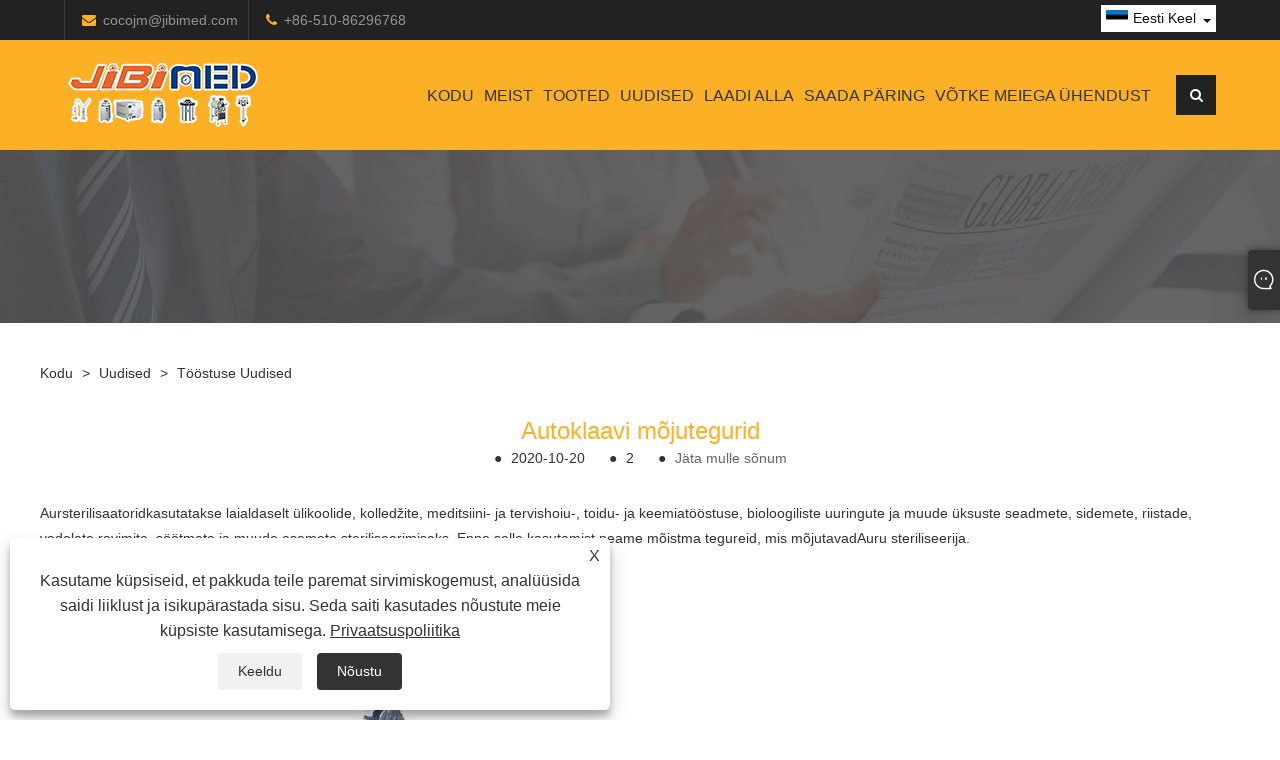

--- FILE ---
content_type: text/html; charset=utf-8
request_url: https://et.isterilization.com/news-show-307254.html
body_size: 9872
content:

<!DOCTYPE html>
<html lang="et">
    <head>
        
<title>autoklaav - Uudised - Jiangyin Jibimed Medical Instrument Co., Ltd.</title>
<meta name="keywords" content="autoklaav" />
<meta name="description" content="Autoklaave kasutatakse laialdaselt ülikoolide, kolledžite, meditsiini- ja tervishoiu-, toidu- ja keemiatööstuse, bioloogiliste uuringute ja muude üksuste seadmete, sidemete, riistade, vedelate ravimite, söötmete ja muude esemete steriliseerimiseks. Enne selle kasutamist peame mõistma autoklaavi mõjutavaid tegureid." />
<link rel="shortcut icon" href="/upload/451/20200813091326377971.ico" type="image/x-icon" />
<meta name="google-site-verification" content="7FBKtjLrsvi1_lc9z6NDSotdAiqYYeymJKUS1GGuNnw" />
<!-- Global site tag (gtag.js) - Google Analytics -->
<script async src="https://www.googletagmanager.com/gtag/js?id=UA-175981329-1"></script>
<script>
  window.dataLayer = window.dataLayer || [];
  function gtag(){dataLayer.push(arguments);}
  gtag('js', new Date());

  gtag('config', 'UA-175981329-1');
</script>

<link rel="dns-prefetch" href="https://style.trade-cloud.com.cn" />
<link rel="dns-prefetch" href="https://i.trade-cloud.com.cn" />
        <meta name="robots" content="index,follow">
        <meta name="distribution" content="Global" />
        <meta name="googlebot" content="all" />
        <meta property="og:type" content="news" />
        <meta property="og:url" content="https://et.isterilization.com/news-show-307254.html" />
        <meta property="og:title" content="autoklaav - Uudised - Jiangyin Jibimed Medical Instrument Co., Ltd." />
        <meta property="og:description" content="Autoklaave kasutatakse laialdaselt ülikoolide, kolledžite, meditsiini- ja tervishoiu-, toidu- ja keemiatööstuse, bioloogiliste uuringute ja muude üksuste seadmete, sidemete, riistade, vedelate ravimite, söötmete ja muude esemete steriliseerimiseks. Enne selle kasutamist peame mõistma autoklaavi mõjutavaid tegureid." />
        <meta property="og:site_name" content="https://et.isterilization.com" />
        <script type="application/ld+json">[
  {
    "@context": "https://schema.org/",
    "@type": "BreadcrumbList",
    "ItemListElement": [
      {
        "@type": "ListItem",
        "Name": "Kodu",
        "Position": 1,
        "Item": "https://et.isterilization.com/"
      },
      {
        "@type": "ListItem",
        "Name": "Uudised",
        "Position": 2,
        "Item": "https://et.isterilization.com/news.html"
      },
      {
        "@type": "ListItem",
        "Name": "Tööstuse uudised",
        "Position": 3,
        "Item": "https://et.isterilization.com/news-28151.html"
      },
      {
        "@type": "ListItem",
        "Name": "Autoklaavi mõjutegurid",
        "Position": 4,
        "Item": "https://et.isterilization.com/news-show-307254.html"
      }
    ]
  },
  {
    "@context": "http://schema.org",
    "@type": "NewsArticle",
    "MainEntityOfPage": {
      "@type": "WebPage",
      "@id": "https://et.isterilization.com/news-show-307254.html"
    },
    "Headline": "autoklaav - Uudised - Jiangyin Jibimed Medical Instrument Co., Ltd.",
    "Image": {
      "@type": "ImageObject",
      "Url": "https://et.isterilization.com/upload/451/20201020141149833719.jpg"
    },
    "DatePublished": "2020-10-20T14:11:49.0000000Z",
    "Author": {
      "@type": "Organization",
      "Name": "Jiangyin Jibimed Medical Instrument Co., Ltd.",
      "Url": "https://et.isterilization.com/",
      "Logo": null
    },
    "Publisher": {
      "@type": "Organization",
      "Name": "Jiangyin Jibimed Medical Instrument Co., Ltd.",
      "Url": null,
      "Logo": {
        "@type": "ImageObject",
        "Url": "https://et.isterilization.com/upload/451/20200903100503102980.png"
      }
    },
    "Description": "Autoklaave kasutatakse laialdaselt ülikoolide, kolledžite, meditsiini- ja tervishoiu-, toidu- ja keemiatööstuse, bioloogiliste uuringute ja muude üksuste seadmete, sidemete, riistade, vedelate ravimite, söötmete ja muude esemete steriliseerimiseks. Enne selle kasutamist peame mõistma autoklaavi mõjutavaid tegureid."
  }
]</script>
        <link rel="alternate" hreflang="en"  href="https://www.isterilization.com/news-show-292953.html"/>
<link rel="alternate" hreflang="x-default"  href="https://www.isterilization.com/news-show-292953.html"/>
<link rel="alternate" hreflang="es"  href="https://es.isterilization.com/news-show-305631.html"/>
<link rel="alternate" hreflang="pt"  href="https://pt.isterilization.com/news-show-305703.html"/>
<link rel="alternate" hreflang="ru"  href="https://ru.isterilization.com/news-show-305728.html"/>
<link rel="alternate" hreflang="fr"  href="https://fr.isterilization.com/news-show-305825.html"/>
<link rel="alternate" hreflang="ja"  href="https://ja.isterilization.com/news-show-305850.html"/>
<link rel="alternate" hreflang="de"  href="https://de.isterilization.com/news-show-305875.html"/>
<link rel="alternate" hreflang="vi"  href="https://vi.isterilization.com/news-show-305900.html"/>
<link rel="alternate" hreflang="it"  href="https://it.isterilization.com/news-show-305925.html"/>
<link rel="alternate" hreflang="nl"  href="https://nl.isterilization.com/news-show-305950.html"/>
<link rel="alternate" hreflang="th"  href="https://th.isterilization.com/news-show-305975.html"/>
<link rel="alternate" hreflang="pl"  href="https://pl.isterilization.com/news-show-306000.html"/>
<link rel="alternate" hreflang="ko"  href="https://ko.isterilization.com/news-show-306025.html"/>
<link rel="alternate" hreflang="sv"  href="https://sv.isterilization.com/news-show-306050.html"/>
<link rel="alternate" hreflang="hu"  href="https://hu.isterilization.com/news-show-306075.html"/>
<link rel="alternate" hreflang="ms"  href="https://ms.isterilization.com/news-show-306100.html"/>
<link rel="alternate" hreflang="bn"  href="https://bn.isterilization.com/news-show-306125.html"/>
<link rel="alternate" hreflang="da"  href="https://da.isterilization.com/news-show-306150.html"/>
<link rel="alternate" hreflang="fi"  href="https://fi.isterilization.com/news-show-306175.html"/>
<link rel="alternate" hreflang="hi"  href="https://hi.isterilization.com/news-show-306200.html"/>
<link rel="alternate" hreflang="tl"  href="https://tl.isterilization.com/news-show-306225.html"/>
<link rel="alternate" hreflang="tr"  href="https://tr.isterilization.com/news-show-306250.html"/>
<link rel="alternate" hreflang="ga"  href="https://ga.isterilization.com/news-show-306275.html"/>
<link rel="alternate" hreflang="ar"  href="https://ar.isterilization.com/news-show-306300.html"/>
<link rel="alternate" hreflang="id"  href="https://id.isterilization.com/news-show-306325.html"/>
<link rel="alternate" hreflang="no"  href="https://no.isterilization.com/news-show-306350.html"/>
<link rel="alternate" hreflang="ur"  href="https://ur.isterilization.com/news-show-306449.html"/>
<link rel="alternate" hreflang="cs"  href="https://cs.isterilization.com/news-show-306483.html"/>
<link rel="alternate" hreflang="el"  href="https://el.isterilization.com/news-show-306512.html"/>
<link rel="alternate" hreflang="uk"  href="https://uk.isterilization.com/news-show-306540.html"/>
<link rel="alternate" hreflang="jv"  href="https://jw.isterilization.com/news-show-306569.html"/>
<link rel="alternate" hreflang="fa"  href="https://fa.isterilization.com/news-show-306600.html"/>
<link rel="alternate" hreflang="ta"  href="https://ta.isterilization.com/news-show-306699.html"/>
<link rel="alternate" hreflang="te"  href="https://te.isterilization.com/news-show-306726.html"/>
<link rel="alternate" hreflang="ne"  href="https://ne.isterilization.com/news-show-306752.html"/>
<link rel="alternate" hreflang="my"  href="https://my.isterilization.com/news-show-306778.html"/>
<link rel="alternate" hreflang="bg"  href="https://bg.isterilization.com/news-show-306804.html"/>
<link rel="alternate" hreflang="lo"  href="https://lo.isterilization.com/news-show-306902.html"/>
<link rel="alternate" hreflang="la"  href="https://la.isterilization.com/news-show-306928.html"/>
<link rel="alternate" hreflang="kk"  href="https://kk.isterilization.com/news-show-306954.html"/>
<link rel="alternate" hreflang="eu"  href="https://eu.isterilization.com/news-show-306980.html"/>
<link rel="alternate" hreflang="az"  href="https://az.isterilization.com/news-show-307078.html"/>
<link rel="alternate" hreflang="sk"  href="https://sk.isterilization.com/news-show-307104.html"/>
<link rel="alternate" hreflang="mk"  href="https://mk.isterilization.com/news-show-307130.html"/>
<link rel="alternate" hreflang="lt"  href="https://lt.isterilization.com/news-show-307228.html"/>
<link rel="alternate" hreflang="et"  href="https://et.isterilization.com/news-show-307254.html"/>
<link rel="alternate" hreflang="ro"  href="https://ro.isterilization.com/news-show-307281.html"/>
<link rel="alternate" hreflang="sl"  href="https://sl.isterilization.com/news-show-307453.html"/>
<link rel="alternate" hreflang="mr"  href="https://mr.isterilization.com/news-show-307482.html"/>
<link rel="alternate" hreflang="sr"  href="https://sr.isterilization.com/news-show-307585.html"/>

        
<meta http-equiv="X-UA-Compatible" content="IE=edge">
<meta http-equiv="Content-Type" content="text/html; charset=UTF-8" />
<meta name="viewport" content="width=device-width,initial-scale=1,minimum-scale=1,maximum-scale=1,user-scalable=no" />
<meta name="format-detection" content="telephone=no" />
<meta name="apple-mobile-web-app-capable" content="yes" />
<meta name="apple-mobile-web-app-status-bar-style" content="black" />
<link href="https://style.trade-cloud.com.cn/Template/103/css/swiper.min.css" rel="stylesheet" type="text/css">
<link href="https://style.trade-cloud.com.cn/Template/103/css/font-awesome.min.css" rel="stylesheet" type="text/css">
<link href="https://style.trade-cloud.com.cn/Template/103/css/animate.min.css" rel="stylesheet" type="text/css">
<link href="https://style.trade-cloud.com.cn/Template/103/css/style.css" rel="stylesheet" type="text/css">
<link href="https://style.trade-cloud.com.cn/Template/103/css/language.css" rel="stylesheet">
<script src="https://style.trade-cloud.com.cn/Template/103/js/jquery-2.1.4.min.js"></script>
<link href="https://style.trade-cloud.com.cn/NewCss/css/fonts/iconfont.css" rel="stylesheet" />
<link href="https://style.trade-cloud.com.cn/Template/103/css/im.css" rel="stylesheet" />
<link href="https://style.trade-cloud.com.cn/Template/103/css/mobile_contact.css" rel="stylesheet" />
        
        
<link rel="stylesheet" type="text/css" href="https://style.trade-cloud.com.cn/Template/103/css/product.css">
<link rel="stylesheet" type="text/css" href="https://style.trade-cloud.com.cn/Template/103/css/product_mobile.css">
<link href="https://style.trade-cloud.com.cn/NewCss/css/other.css?v=0.0.1" rel="stylesheet">

        <style type="text/css">
            .prev-next {
                margin-top: 30px;
            }

                .prev-next span,
                .prev-next a {
                    display: inline-block;
                    font-size: 14px;
                    line-height: 20px;
                    font-weight: 700;
                }
        </style>
    </head>
    <body>
        <div class="cont">
            
<header>
    <div class="top">
        <div class="container">
            <div class="link-way">
                <span class="envelope">
                    <i class="fa fa-envelope"></i><a href="/message.html" title="cocojm@jibimed.com" id="A_4">cocojm@jibimed.com</a>
                </span>
                <span class="phone">
                    <i class="fa fa-phone"></i> <a href="tel:+86-510-86296768" title="+86-510-86296768">+86-510-86296768</a>
                </span>
            </div>
            <div class="toptag"></div>
            <div class="language pc-language">
                <div class="language-info">
                    <div class="language-title">
                         <div class="language-flag"><a title="Eesti Keel" href="javascript:;"><b class="country-flag"><img src="/upload/et.gif" alt="Eesti Keel" title="Eesti Keel" ></b><span>Eesti Keel</span> </a></div>
                        <b class="language-ico"></b>
                    </div>
                    <div class="language-cont">
                        <ul>
                            <li class="language-flag"><a href="https://www.isterilization.com" title="English"><b class="country-flag"><img title="English" alt="English" src="/upload/en.gif"></b><span>English</span></a></li><li class="language-flag"><a href="//es.isterilization.com" title="Español"><b class="country-flag"><img title="Español" alt="Español" src="/upload/es.gif"></b><span>Español </span></a></li><li class="language-flag"><a href="//pt.isterilization.com" title="Português"><b class="country-flag"><img title="Português" alt="Português" src="/upload/pt.gif"></b><span>Português </span></a></li><li class="language-flag"><a href="//ru.isterilization.com" title="русский"><b class="country-flag"><img title="русский" alt="русский" src="/upload/ru.gif"></b><span>русский </span></a></li><li class="language-flag"><a href="//fr.isterilization.com" title="Français"><b class="country-flag"><img title="Français" alt="Français" src="/upload/fr.gif"></b><span>Français </span></a></li><li class="language-flag"><a href="//ja.isterilization.com" title="日本語"><b class="country-flag"><img title="日本語" alt="日本語" src="/upload/ja.gif"></b><span>日本語 </span></a></li><li class="language-flag"><a href="//de.isterilization.com" title="Deutsch"><b class="country-flag"><img title="Deutsch" alt="Deutsch" src="/upload/de.gif"></b><span>Deutsch </span></a></li><li class="language-flag"><a href="//vi.isterilization.com" title="tiếng Việt"><b class="country-flag"><img title="tiếng Việt" alt="tiếng Việt" src="/upload/vi.gif"></b><span>tiếng Việt </span></a></li><li class="language-flag"><a href="//it.isterilization.com" title="Italiano"><b class="country-flag"><img title="Italiano" alt="Italiano" src="/upload/it.gif"></b><span>Italiano </span></a></li><li class="language-flag"><a href="//nl.isterilization.com" title="Nederlands"><b class="country-flag"><img title="Nederlands" alt="Nederlands" src="/upload/nl.gif"></b><span>Nederlands </span></a></li><li class="language-flag"><a href="//th.isterilization.com" title="ภาษาไทย"><b class="country-flag"><img title="ภาษาไทย" alt="ภาษาไทย" src="/upload/th.gif"></b><span>ภาษาไทย </span></a></li><li class="language-flag"><a href="//pl.isterilization.com" title="Polski"><b class="country-flag"><img title="Polski" alt="Polski" src="/upload/pl.gif"></b><span>Polski </span></a></li><li class="language-flag"><a href="//ko.isterilization.com" title="한국어"><b class="country-flag"><img title="한국어" alt="한국어" src="/upload/ko.gif"></b><span>한국어 </span></a></li><li class="language-flag"><a href="//sv.isterilization.com" title="Svenska"><b class="country-flag"><img title="Svenska" alt="Svenska" src="/upload/sv.gif"></b><span>Svenska </span></a></li><li class="language-flag"><a href="//hu.isterilization.com" title="magyar"><b class="country-flag"><img title="magyar" alt="magyar" src="/upload/hu.gif"></b><span>magyar </span></a></li><li class="language-flag"><a href="//ms.isterilization.com" title="Malay"><b class="country-flag"><img title="Malay" alt="Malay" src="/upload/ms.gif"></b><span>Malay </span></a></li><li class="language-flag"><a href="//bn.isterilization.com" title="বাংলা ভাষার"><b class="country-flag"><img title="বাংলা ভাষার" alt="বাংলা ভাষার" src="/upload/bn.gif"></b><span>বাংলা ভাষার </span></a></li><li class="language-flag"><a href="//da.isterilization.com" title="Dansk"><b class="country-flag"><img title="Dansk" alt="Dansk" src="/upload/da.gif"></b><span>Dansk </span></a></li><li class="language-flag"><a href="//fi.isterilization.com" title="Suomi"><b class="country-flag"><img title="Suomi" alt="Suomi" src="/upload/fi.gif"></b><span>Suomi </span></a></li><li class="language-flag"><a href="//hi.isterilization.com" title="हिन्दी"><b class="country-flag"><img title="हिन्दी" alt="हिन्दी" src="/upload/hi.gif"></b><span>हिन्दी </span></a></li><li class="language-flag"><a href="//tl.isterilization.com" title="Pilipino"><b class="country-flag"><img title="Pilipino" alt="Pilipino" src="/upload/tl.gif"></b><span>Pilipino </span></a></li><li class="language-flag"><a href="//tr.isterilization.com" title="Türkçe"><b class="country-flag"><img title="Türkçe" alt="Türkçe" src="/upload/tr.gif"></b><span>Türkçe </span></a></li><li class="language-flag"><a href="//ga.isterilization.com" title="Gaeilge"><b class="country-flag"><img title="Gaeilge" alt="Gaeilge" src="/upload/ga.gif"></b><span>Gaeilge </span></a></li><li class="language-flag"><a href="//ar.isterilization.com" title="العربية"><b class="country-flag"><img title="العربية" alt="العربية" src="/upload/ar.gif"></b><span>العربية </span></a></li><li class="language-flag"><a href="//id.isterilization.com" title="Indonesia"><b class="country-flag"><img title="Indonesia" alt="Indonesia" src="/upload/id.gif"></b><span>Indonesia </span></a></li><li class="language-flag"><a href="//no.isterilization.com" title="Norsk‎"><b class="country-flag"><img title="Norsk‎" alt="Norsk‎" src="/upload/no.gif"></b><span>Norsk‎ </span></a></li><li class="language-flag"><a href="//ur.isterilization.com" title="تمل"><b class="country-flag"><img title="تمل" alt="تمل" src="/upload/urdu.gif"></b><span>تمل </span></a></li><li class="language-flag"><a href="//cs.isterilization.com" title="český"><b class="country-flag"><img title="český" alt="český" src="/upload/cs.gif"></b><span>český </span></a></li><li class="language-flag"><a href="//el.isterilization.com" title="ελληνικά"><b class="country-flag"><img title="ελληνικά" alt="ελληνικά" src="/upload/el.gif"></b><span>ελληνικά </span></a></li><li class="language-flag"><a href="//uk.isterilization.com" title="український"><b class="country-flag"><img title="український" alt="український" src="/upload/uk.gif"></b><span>український </span></a></li><li class="language-flag"><a href="//jw.isterilization.com" title="Javanese"><b class="country-flag"><img title="Javanese" alt="Javanese" src="/upload/javanese.gif"></b><span>Javanese </span></a></li><li class="language-flag"><a href="//fa.isterilization.com" title="فارسی"><b class="country-flag"><img title="فارسی" alt="فارسی" src="/upload/fa.gif"></b><span>فارسی </span></a></li><li class="language-flag"><a href="//ta.isterilization.com" title="தமிழ்"><b class="country-flag"><img title="தமிழ்" alt="தமிழ்" src="/upload/tamil.gif"></b><span>தமிழ் </span></a></li><li class="language-flag"><a href="//te.isterilization.com" title="తెలుగు"><b class="country-flag"><img title="తెలుగు" alt="తెలుగు" src="/upload/telugu.gif"></b><span>తెలుగు </span></a></li><li class="language-flag"><a href="//ne.isterilization.com" title="नेपाली"><b class="country-flag"><img title="नेपाली" alt="नेपाली" src="/upload/nepali.gif"></b><span>नेपाली </span></a></li><li class="language-flag"><a href="//my.isterilization.com" title="Burmese"><b class="country-flag"><img title="Burmese" alt="Burmese" src="/upload/my.gif"></b><span>Burmese </span></a></li><li class="language-flag"><a href="//bg.isterilization.com" title="български"><b class="country-flag"><img title="български" alt="български" src="/upload/bg.gif"></b><span>български </span></a></li><li class="language-flag"><a href="//lo.isterilization.com" title="ລາວ"><b class="country-flag"><img title="ລາວ" alt="ລາວ" src="/upload/lo.gif"></b><span>ລາວ </span></a></li><li class="language-flag"><a href="//la.isterilization.com" title="Latine"><b class="country-flag"><img title="Latine" alt="Latine" src="/upload/la.gif"></b><span>Latine </span></a></li><li class="language-flag"><a href="//kk.isterilization.com" title="Қазақша"><b class="country-flag"><img title="Қазақша" alt="Қазақша" src="/upload/kk.gif"></b><span>Қазақша </span></a></li><li class="language-flag"><a href="//eu.isterilization.com" title="Euskal"><b class="country-flag"><img title="Euskal" alt="Euskal" src="/upload/eu.gif"></b><span>Euskal </span></a></li><li class="language-flag"><a href="//az.isterilization.com" title="Azərbaycan"><b class="country-flag"><img title="Azərbaycan" alt="Azərbaycan" src="/upload/az.gif"></b><span>Azərbaycan </span></a></li><li class="language-flag"><a href="//sk.isterilization.com" title="Slovenský jazyk"><b class="country-flag"><img title="Slovenský jazyk" alt="Slovenský jazyk" src="/upload/sk.gif"></b><span>Slovenský jazyk </span></a></li><li class="language-flag"><a href="//mk.isterilization.com" title="Македонски"><b class="country-flag"><img title="Македонски" alt="Македонски" src="/upload/mk.gif"></b><span>Македонски </span></a></li><li class="language-flag"><a href="//lt.isterilization.com" title="Lietuvos"><b class="country-flag"><img title="Lietuvos" alt="Lietuvos" src="/upload/lt.gif"></b><span>Lietuvos </span></a></li><li class="language-flag"><a href="//et.isterilization.com" title="Eesti Keel"><b class="country-flag"><img title="Eesti Keel" alt="Eesti Keel" src="/upload/et.gif"></b><span>Eesti Keel </span></a></li><li class="language-flag"><a href="//ro.isterilization.com" title="Română"><b class="country-flag"><img title="Română" alt="Română" src="/upload/ro.gif"></b><span>Română </span></a></li><li class="language-flag"><a href="//sl.isterilization.com" title="Slovenski"><b class="country-flag"><img title="Slovenski" alt="Slovenski" src="/upload/sl.gif"></b><span>Slovenski </span></a></li><li class="language-flag"><a href="//mr.isterilization.com" title="मराठी"><b class="country-flag"><img title="मराठी" alt="मराठी" src="/upload/marathi.gif"></b><span>मराठी </span></a></li><li class="language-flag"><a href="//sr.isterilization.com" title="Srpski језик"><b class="country-flag"><img title="Srpski језик" alt="Srpski језик" src="/upload/sr.gif"></b><span>Srpski језик </span></a></li>
                        </ul>
                    </div>
                </div>
            </div>
            <div class="header-share">
                <ul>
                    
                </ul>
            </div>
        </div>
    </div>
    <div class="header-nav">
        <div class="header-nav-list">
            <div class="container">
                <a href="/" class="logo"><img src="/upload/451/20200903100503102980.png" alt="autoklaav - Uudised - Jiangyin Jibimed Medical Instrument Co., Ltd." title="autoklaav - Uudised - Jiangyin Jibimed Medical Instrument Co., Ltd."></a>
                <div class="nav">
                    <nav id="nav" class="nav_en site_383059">
                        <ul class="clearfix">
                            <li><a href="https://et.isterilization.com/" title="Kodu">Kodu</a></li><li onmouseover="displaySubMenu(this)" onmouseout="hideSubMenu(this)"><a href="https://et.isterilization.com/about.html" title="Meist">Meist</a><ul class="submenu"><li><a title="Ettevõtte profiil" href="https://et.isterilization.com/about.html">Ettevõtte profiil</a></li><li><a title="Töötuba" href="https://et.isterilization.com/about-123970.html">Töötuba</a></li><li><a title="Näitus" href="https://et.isterilization.com/about-123971.html">Näitus</a></li></ul></li><li onmouseover="displaySubMenu(this)" onmouseout="hideSubMenu(this)"><a href="https://et.isterilization.com/products.html" title="Tooted">Tooted</a><ul class="submenu"><li><a title="Auru sterilisaator" href="/steam-sterilizer">Auru sterilisaator</a><span></span><ul id="nav2"><li><a title="Pulsivaaksterilisaator WG" href="/Pulse-Vacuum-Sterilizer-WG">Pulsivaaksterilisaator WG</a></li><li><a title="Vertikaalse rõhuga auruterilisaator" href="/Vertical-Pressure-Steam-Sterilizer">Vertikaalse rõhuga auruterilisaator</a></li><li><a title="Kaasaskantav surveauru steriliseerija" href="/Portable-Pressure-Steam-Sterilizer">Kaasaskantav surveauru steriliseerija</a></li><li><a title="Lauaplaadi auruterilisaator" href="/Table-Top-Steam-Sterilizer">Lauaplaadi auruterilisaator</a></li><li><a title="Pulseeriv vaakumlaua auruterilisaator" href="/Pulsating-Vacuum-Desktop-Steam-Sterilizer">Pulseeriv vaakumlaua auruterilisaator</a></li><li><a title="Horisontaalne silindriline rõhu auruterilisaator" href="/Horizontal-Cylindrical-Pressure-Steam-Sterilizer">Horisontaalne silindriline rõhu auruterilisaator</a></li><li><a title="Kuivatusahi" href="/Drying-Oven">Kuivatusahi</a></li><li><a title="Ultraviolettlambi käru" href="/Ultraviolet-Lamp-Trolley">Ultraviolettlambi käru</a></li><li><a title="Destilleeritud vesi" href="/Distilled-Water">Destilleeritud vesi</a></li></ul></li><li><a title="Autoklaav auruga" href="/Steam-Autoclave">Autoklaav auruga</a><span></span><ul id="nav2"><li><a title="Pulsivaakum-autoklaav" href="/Pulse-Vacuum-Autoclave">Pulsivaakum-autoklaav</a></li><li><a title="Vertikaalse rõhuga auru autoklaav" href="/Vertical-Pressure-Steam-Autoclave">Vertikaalse rõhuga auru autoklaav</a></li><li><a title="Kaasaskantav surveauru autoklaav" href="/Portable-Pressure-Steam-Autoclave">Kaasaskantav surveauru autoklaav</a></li><li><a title="Lauaplaadi auru autoklaav" href="/Table-Top-Steam-Autoclave">Lauaplaadi auru autoklaav</a></li><li><a title="Pulseeriv vaakumlaua auru autoklaav" href="/Pulsating-Vacuum-Desktop-Steam-Autoclave">Pulseeriv vaakumlaua auru autoklaav</a></li><li><a title="Horisontaalne silindrilise rõhuga auruautoklaav" href="/Horizontal-Cylindrical-Pressure-Steam-Autoclave">Horisontaalne silindrilise rõhuga auruautoklaav</a></li></ul></li><li><a title="Õhu steriliseerija" href="/Air-Sterilizer">Õhu steriliseerija</a><span></span><ul id="nav2"><li><a title="UV-õhu steriliseerija" href="/UV-Air-Sterilizer">UV-õhu steriliseerija</a></li><li><a title="Dünaamiline UV-õhu steriliseerija" href="/Dynamic-UV-Air-Sterilizer">Dünaamiline UV-õhu steriliseerija</a></li></ul></li><li><a title="Meditsiiniseadmed" href="/Medical-Devices">Meditsiiniseadmed</a><span></span><ul id="nav2"><li><a title="Ühekordsed maskid" href="/Masks">Ühekordsed maskid</a></li><li><a title="Eralduskleit" href="/Isolation-Gown">Eralduskleit</a></li></ul></li><li><a title="Kosmossterilisaator" href="/Space-Sterilizer">Kosmossterilisaator</a></li><li><a title="Ultraviolett-desinfitseerimisauto" href="/Ultraviolet-Disinfection-Car">Ultraviolett-desinfitseerimisauto</a></li><li><a title="Steriliseeriv ultraviolettvalgusti" href="/Ultraviolet-Sterilizing-Lamp">Steriliseeriv ultraviolettvalgusti</a></li><li><a title="Surnukamber" href="/Mortuary">Surnukamber</a></li><li><a title="Epideemia ennetamise robot" href="/Epidemic-Prevention-Robot">Epideemia ennetamise robot</a></li><li><a title="UV-steriliseerija" href="/UV-Water-Sterilizer">UV-steriliseerija</a></li></ul></li><li onmouseover="displaySubMenu(this)" onmouseout="hideSubMenu(this)"><a href="https://et.isterilization.com/news.html" title="Uudised">Uudised</a><ul class="submenu"><li><a title="Ettevõtte uudised" href="/news-28150.html">Ettevõtte uudised</a></li><li><a title="Tööstuse uudised" href="/news-28151.html">Tööstuse uudised</a></li></ul></li><li><a href="https://et.isterilization.com/download.html" title="Laadi alla">Laadi alla</a></li><li><a href="https://et.isterilization.com/message.html" title="Saada päring">Saada päring</a></li><li><a href="https://et.isterilization.com/contact.html" title="Võtke meiega ühendust">Võtke meiega ühendust</a></li>
                        </ul>
                        <div class="search">
                            <div class="search-icon">
                                <i class="fa fa-search" aria-hidden="true"></i>
                            </div>
                        </div>
                    </nav>
                </div>
            </div>
        </div>
        <div class="search-from">
            <div class="searchOff"></div>
            <div class="form">
                <input type="text" class="searchtxt" name="txtSearch" id="txtSearch" placeholder="Otsing">
                <input type="button" name="button" class="searchbtn" value="Otsing" onclick="validate11()" id="btnSearch">
            </div>
            <script>
                function validate11() {
                    if ($("input#txtSearch").val() == "") {
                        alert("Palun sisestage oma teema");
                        $("input#txtSearch").focus();
                        return false;
                    }
                    window.location.href = "/products.html?Keywords=" + $("input#txtSearch").val();
                }
            </script>
        </div>
        <div class="nav-btn">
            <div class="nav-r-btn">
                <span></span>
                <span></span>
                <span></span>
            </div>
        </div>
    </div>
    <div class="mask"></div>
</header>

            <div class="banner page-banner" id="body">
                <div class="page-bannertxt">
                    
                </div>
                <a class="item"><img src="/upload/451/20200814131723277596.jpg" alt="Uudised" title="Uudised"></a>
            </div>
            <div class="block">
                <div class="layout">
                    <div class="position">
                        <a href="/">
                            Kodu</a>
                        <span>></span>
                        <a href="/news.html">
                            Uudised</a>
                        <span>></span>
                        <a href="/news-28151.html">Tööstuse uudised</a>
                    </div>
                    <div class="classes">
                        <h1>
                            Autoklaavi mõjutegurid</h1>
                        <div class="class-info">
                            <div class="date">
                                <span><i>● </i>
                                    2020-10-20
                                </span>
                                <span id="viewCount"><i>● </i>- </span>
                                <span><i>● </i><a href="#Leave">Jäta mulle sõnum </a></span>
                            </div>
                        </div>
                        <div class="class-name">
                        </div>
                        <div class="class-content">
                            <p class="MsoNormal">
	<a href="https://www.isterilization.com/Steam-Sterilizer" target="_blank">Aursterilisaatorid</a>kasutatakse laialdaselt ülikoolide, kolledžite, meditsiini- ja tervishoiu-, toidu- ja keemiatööstuse, bioloogiliste uuringute ja muude üksuste seadmete, sidemete, riistade, vedelate ravimite, söötmete ja muude esemete steriliseerimiseks. Enne selle kasutamist peame mõistma tegureid, mis mõjutavad<a href="https://www.isterilization.com/Steam-Sterilizer" target="_blank">Auru steriliseerija</a>.<o:p></o:p>
</p>
<p class="MsoNormal">
	<o:p>&nbsp;<img src="https://i.trade-cloud.com.cn/upload/451/image/20201020/20201020140924_7448.jpg" alt="Auru steriliseerija" /></o:p>
</p>
<p class="MsoNormal">(1) Vesi: liiga kõrge veetemperatuur võib põhjustada ettemääratud vaakumitaseme muutumist ja vee temperatuur peaks olema võimalikult madal. Steriliseerimispotis kasutatav vesi peaks vastama kasutatava vee kvaliteedile ja temperatuur ei tohiks ületada 15 ° C<span style="font-family:宋体;">°</span><span style="font-family:Arial;">C. Vee karedus on vahemikus 0,7</span><span style="font-family:宋体;">～</span><span style="font-family:Arial;">2,0mmoL / L. Kõvaduse väärtused</span><span style="font-family:宋体;"></span><span style="font-family:Arial;">väljaspool seda ulatust võib põhjustada selliseid probleeme nagu katlakivi ja korrosioon. Steriliseerimispotti kasutusea lühendamiseks tuleb kasutatav vesi filtreerida ja töödelda ning potikorpus hoida puhtana.</span><o:p></o:p>
</p>
<p class="MsoNormal">
	<o:p>&nbsp;</o:p>
</p>
<p class="MsoNormal">(2) auru kuivus. The<a href="https://www.isterilization.com/Steam-Sterilizer" target="_blank">Auru steriliseerija</a>peaks lineaarse suhte säilitamiseks kasutama küllastunud auru, mille kuivusaste on vähemalt 0,9, see tähendab, et auru niiskusesisaldus ei ületa 10% ja kuivusaste pole alla 0,95 temperatuuri ja rõhu vahel.<o:p></o:p>
</p>
<p class="MsoNormal">
	<o:p>&nbsp;</o:p>
</p>
<p class="MsoNormal">(3) Steriliseerimisaeg. Steriliseerimisaeg viitab ajale, mis on vajalik steriliseerimiseks pärast seda, kui steriliseerimiskamber saavutab steriliseerimisprotsessi käigus kindlaksmääratud temperatuuri. Töö ajal pöörake tähelepanu auru sisselaske kiirusele ja rõhule ning hoidke rõhku ja temperatuuri samaaegselt tõusmas.<o:p></o:p>
</p>
                        </div>
                        <div class="prev-next">
                            <div class="prev-news"><span>Eelmine:</span><a href="/news-show-307253.html" title="Enne siseruumides desinfitseerimiseks mõeldud UV-lambi ostmist peate kõigepealt nendest punktidest aru saama">Enne siseruumides desinfitseerimiseks mõeldud UV-lambi ostmist peate kõigepealt nendest punktidest aru saama</a></div>
                             <div class="next-news"><span>Edasi:</span><a href="/news-show-307255.html" title="Mida teate õhsterilisaatorite jaoks vajalike kohtade kohta">Mida teate õhsterilisaatorite jaoks vajalike kohtade kohta</a></div>
                        </div>
                    </div>
                    <div class="a2a_kit a2a_kit_size_32 a2a_default_style">
                        <a class="a2a_dd" href="https://www.addtoany.com/share"></a>
                        <a class="a2a_button_facebook"></a>
                        <a class="a2a_button_twitter"></a>
                        <a class="a2a_button_pinterest"></a>
                        <a class="a2a_button_linkedin"></a>
                    </div>
                    <script async src="https://static.addtoany.com/menu/page.js"></script>
                </div>
            </div>

            <div class="block news-inquiry" id="Leave">
                <div class="layout">

                    <div class="classes">


                        <div class="class-content">

                            <div class="inquiry">
                                <h3>Saada päring</h3>
                                <form class="form" id="ContactForm" data-proid="0">
                                    <div class="form-item col-l-1">
                                        <input placeholder="Teema*" id="contact_subject" name="Subject" type="text" value="" required>
                                    </div>
                                    <div class="form-item col-r-1">
                                        <input placeholder="Ettevõte" id="contact_company" name="Company" type="text" value="">
                                    </div>
                                    <div class="form-item col-l-1">
                                        <input name="email" placeholder="Meil*" id="contact_email" type="email" value="" required>
                                    </div>
                                    <div class="form-item col-r-1">
                                        <input placeholder="Nimi*" id="contact_name" name="name" type="text" value="" required>
                                    </div>
                                    <div class="form-item col-l-1">
                                        <input placeholder="Tel / whatsapp" id="contact_tel" name="tel" type="text" value="">
                                    </div>
                                    <div class="form-item col-l-2">
                                        <textarea name="content" placeholder="Sisu*" id="contact_content" required></textarea>
                                    </div>
                                    <div class="form-item">
                                        <button id="submit" type="submit" style="line-height: 40px; border: 1px solid #eee; border-radius: 5px;">Esita</button>
                                    </div>
                                </form>
                            </div>
                        </div>
                    </div>
                </div>
            </div>
            <script type="text/javascript">
                ContactForm.addEventListener("submit", (e) => {
                    e.preventDefault();

                    const button = $("#submit");

                    button.attr("disabled", true);

                    var ProID, Subject, Company, Email, Name, Tel, Content;
                    ProID = $("#ContactForm").attr("data-proid").trim();
                    Subject = $("input#contact_subject").val().trim();
                    Company = $("input#contact_company").val().trim();
                    Name = $("input#contact_name").val().trim();
                    Email = $("input#contact_email").val().trim();
                    Tel = $("input#contact_tel").val().trim();
                    Content = $("#contact_content").val();

                    button.html("Please Wait...");

                    var url = window.location.pathname;
                    $.ajax({
                        type: "POST",
                        url: "/AjaxData.ashx",
                        data: "Action=AddBook&Type=NewBook&ProID=" + encodeURIComponent(ProID) + "&Title=" + encodeURIComponent(Subject) + "&Company=" + encodeURIComponent(Company) + "&Email=" + encodeURIComponent(Email)
                            + "&Name=" + encodeURIComponent(Name) + "&Url=" + encodeURIComponent(url) + "&Tel=" + encodeURIComponent(Tel) + "&Content=" + encodeURIComponent(Content),
                        success: function (ret) {
                            if (ret == "200") {
                                window.location.href = "/thank.html";
                            }
                            else {
                                alert(ret);
                                button.html("Esita");
                                button.attr("disabled", false);
                            }
                        },
                        error: function (XMLHttpRequest, textStatus, errorThrown) {
                            alert("Erro"); button.html("Esita"); button.attr("disabled", false);
                        }
                    });
                });
                $(function () {
                    var newsId = 307254;
                    if (!newsId) return;
                    $.ajax({
                        url: "/Handlers/GetView.ashx",
                        type: "GET",
                        data: { id: newsId, t: new Date().getTime() },
                        cache: false,
                        success: function (res) {
                            $("#viewCount").html('<i>● </i> ' + res);
                        },
                        error: function () {
                            $("#viewCount").html('<i>● </i> -');
                        }
                    });
                    $.ajax({
                        url: "/Handlers/AddView.ashx",
                        type: "POST",
                        data: { id: newsId },
                        cache: false
                    });
                });
            </script>




            





<link href="/OnlineService/11/css/im.css" rel="stylesheet" />
<div class="im">
    <style>
        img {
            border: none;
            max-width: 100%;
        }
    </style>
    <label class="im-l" for="select"><i class="iconfont icon-xiaoxi21"></i></label>
    <input type="checkbox" id="select">
    <div class="box">
        <ul> 
            <li><a class="ri_Email" href="/message.html" title="cocojm@jibimed.com" target="_blank"><img style="width:25px;" src="/OnlineService/11/images/e-mail.webp" alt="E-mail" /><span>JIBIMED</span></a></li>
            <li style="padding:5px"><img src="/upload/451/20200813091325655133.png" alt="QR" /></li>
        </ul>
    </div>
</div>





<script type="text/javascript">
    $(function () {
        $(".privacy-close").click(function () {
            $("#privacy-prompt").css("display", "none");
        });
    });
</script>
<div class="privacy-prompt" id="privacy-prompt">
    <div class="privacy-close">X</div>
    <div class="text">
        Kasutame küpsiseid, et pakkuda teile paremat sirvimiskogemust, analüüsida saidi liiklust ja isikupärastada sisu. Seda saiti kasutades nõustute meie küpsiste kasutamisega.
        <a href="/privacy-policy.html" rel='nofollow' target="_blank">Privaatsuspoliitika</a>
    </div>
    <div class="agree-btns">
        <a class="agree-btn" onclick="myFunction()" id="reject-btn" href="javascript:;">Keeldu
        </a>
        <a class="agree-btn" onclick="closeclick()" style="margin-left: 15px;" id="agree-btn" href="javascript:;">Nõustu
        </a>
    </div>
</div>
<link href="/css/privacy.css" rel="stylesheet" type="text/css" />
<script src="/js/privacy.js"></script>

<footer>
    <div class="foot-content">
        <div class="container">
            <div class="foot-contact ">
                <div class="foot-logo">
                    <img src="/upload/451/20200903100503102980.png" alt="Jiangyin Jibimed Medical Instrument Co., Ltd." />

                </div>
                <div class="foot-phone">
                    <i><img src="/Template/103/images/foot-phone.png" alt="+86-510-86296768"></i><div class="blingbling"></div><span> <a href="tel:+86-510-86296768">+86-510-86296768</a></span>
                </div>


            </div>
            <div class="company-contact">
                <div class="company-info">
                    <h4 class="foot-tit">Kiire navigeerimine</h4>
                    <ul>
                        <li><a href="https://et.isterilization.com/" title="Kodu">Kodu</a></li><li><a href="https://et.isterilization.com/about.html" title="Meist">Meist</a></li><li><a href="https://et.isterilization.com/products.html" title="Tooted">Tooted</a></li><li><a href="https://et.isterilization.com/news.html" title="Uudised">Uudised</a></li><li><a href="https://et.isterilization.com/download.html" title="Laadi alla">Laadi alla</a></li><li><a href="https://et.isterilization.com/message.html" title="Saada päring">Saada päring</a></li><li><a href="https://et.isterilization.com/contact.html" title="Võtke meiega ühendust">Võtke meiega ühendust</a></li>
                    </ul>
                </div>
            </div>
            <div class="company-contact">
                <div class="company-info">
                    <h4 class="foot-tit">Tooted</h4>
                    <ul>
                        <li><a href="https://et.isterilization.com/steam-sterilizer" title="Auru sterilisaator">Auru sterilisaator</a></li><li><a href="https://et.isterilization.com/Steam-Autoclave" title="Autoklaav auruga">Autoklaav auruga</a></li><li><a href="https://et.isterilization.com/Air-Sterilizer" title="Õhu steriliseerija">Õhu steriliseerija</a></li><li><a href="https://et.isterilization.com/Medical-Devices" title="Meditsiiniseadmed">Meditsiiniseadmed</a></li><li><a href="https://et.isterilization.com/Space-Sterilizer" title="Kosmossterilisaator">Kosmossterilisaator</a></li><li><a href="https://et.isterilization.com/Ultraviolet-Disinfection-Car" title="Ultraviolett-desinfitseerimisauto">Ultraviolett-desinfitseerimisauto</a></li>
                    </ul>
                </div>
            </div>
            <div class="inquiry">
                <h4 class="foot-tit">Võta meiega ühendust</h4>
                <ul>
                    <li><p>AADRESS: 6907, No.6, Xinyuan Road, Jiangyin City, Jiangsu provints, Hiina</p></li>
                     <li><p>MEIL: <a href="/message.html" title="cocojm@jibimed.com"> cocojm@jibimed.com</a></p></li>
                    
                    <li><p>TEL:<a href="tel:+86-510-86296768">+86-510-86296768</a></p></li>
                </ul>
            </div>
            <div class="foottag">
                
            </div>
        </div>
        <div class="copy ">
            <div class="container">
                Autoriõigus © 2020 Jiangyin Jibimed Medical Instrument Co., Ltd. – aurusterilisaator, õhusterilisaator, epideemia ennetamise robot – kõik õigused kaitstud<style>.opt table tr {border: 1px #000 solid;} .opt table tr td {padding:0 0 0 10px; border: 1px #000 solid;} . opt table { width:100%;}  .opt  p{ color:#000;}.recommended-products {     background: url(https://i.trade-cloud.com.cn/upload/451/image/20200821/20200821172810_2922.jpg); background-size: cover;     width: 100%;     padding-bottom: 60px;  } </style>
                <div class="top-btn"></div>
                <ul class="foot-nav">
                    <li><a href="/links.html">Links</a></li>
                    <li><a href="/sitemap.html">Sitemap</a></li>
                    <li><a href="/rss.xml">RSS</a></li>
                    <li><a href="/sitemap.xml">XML</a></li>
                    <li><a href="/privacy-policy.html" rel="nofollow" target="_blank">Privaatsuspoliitika</a></li>
                    
                </ul>
            </div>
        </div>
    </div>
</footer>

<div class="f-ke">
    <ul>
        <li class="f-ke_a"><a href="https://api.whatsapp.com/send?phone=&text=Hello" > whatsapp </a></li><li><a href ="/message.html" title="cocojm@jibimed.com">E-post</a></li>
    </ul>
</div>

<script>
    $('.pc-language').mouseover(function () {
        $(this).find(".language-cont").addClass('language-cont-hover');
    }).mouseout(function () {
        $(this).find(".language-cont").removeClass('language-cont-hover');
    });
</script>
<script src="https://style.trade-cloud.com.cn/Template/103/js/Site_Common.js"></script>
<script src="https://style.trade-cloud.com.cn/Template/103/js/m247/swiper.min.js" type="text/javascript"></script>
<script src="https://style.trade-cloud.com.cn/Template/103/js/m247/wow.min.js" type="text/javascript"></script>
<script src="https://style.trade-cloud.com.cn/Template/103/js/m247/index.js" type="text/javascript" id="js" page="home"></script>


<script>
    function butonclick() {
        if ($("input#AddEmail").val() == "") {
            alert("Palun sisesta oma e-mail");
            $("input#AddEmail").focus();
            return false;
        }
        else {
            var myreg = /^[\w!#$%&'*+/=?^_`{|}~-]+(?:\.[\w!#$%&'*+/=?^_`{|}~-]+)*@(?:[\w](?:[\w-]*[\w])?\.)+[\w](?:[\w-]*[\w])?/;
            if (!myreg.test($("input#AddEmail").val())) {
                alert("Meili vormingu viga");
                $("input#AddEmail").focus();
                return false;
            }
        }
        var strEmail = $("input#AddEmail").val();
        if ($("input#AddEmail").val() != "") {
            try {
                var url = window.location.pathname;
                $.ajax({
                    type: "POST",
                    url: "/js/AjaxData.ashx",
                    data: "Action=Add&Email=" + encodeURIComponent(strEmail) + "&Url=" + encodeURIComponent(url),
                    success: function (ret) {
                        alert(ret);
                        window.location.href = url;
                    }
                });
            }
            catch (ex) { }
        }
    }
</script>
<script id="test" type="text/javascript"></script><script type="text/javascript">document.getElementById("test").src="//www.isterilization.com/IPCount/stat.aspx?ID=451";</script><style>
.opt h4 {font-weight: bold;
    font-size: 16px;}
</style>
        </div>
    <script defer src="https://static.cloudflareinsights.com/beacon.min.js/vcd15cbe7772f49c399c6a5babf22c1241717689176015" integrity="sha512-ZpsOmlRQV6y907TI0dKBHq9Md29nnaEIPlkf84rnaERnq6zvWvPUqr2ft8M1aS28oN72PdrCzSjY4U6VaAw1EQ==" data-cf-beacon='{"version":"2024.11.0","token":"7dd38e62278e4cf3b8928a880a7362eb","r":1,"server_timing":{"name":{"cfCacheStatus":true,"cfEdge":true,"cfExtPri":true,"cfL4":true,"cfOrigin":true,"cfSpeedBrain":true},"location_startswith":null}}' crossorigin="anonymous"></script>
</body>
</html>



--- FILE ---
content_type: text/css
request_url: https://style.trade-cloud.com.cn/Template/103/css/language.css
body_size: 707
content:
@charset "utf-8";.language-info .language-ico{-moz-transition:all 0.5s ease-in-out;-webkit-transition:all 0.5s ease-in-out;-ms-transition:all 0.5s ease-in-out;-o-transition:all 0.5s ease-in-out;transition:all 0.5s ease-in-out;}.language-info:hover .language-ico{-moz-transform:rotate(-180deg);-webkit-transform:rotate(-180deg);-ms-transform:rotate(-180deg);-o-transform:rotate(-180deg);transform:rotate(-180deg);top:10px;}.language-info{position:relative;display:inline-block;vertical-align:top;*display:inline;*zoom:1;background-color:#fff;}.language-info .language-title{position:relative;line-height:16px;padding-right:15px;z-index:9999991;display:inline-flex;color:#fff;}.language-info .language-title,.language-info .language-title a{padding-bottom:5%;}.language-info .language-ico{display:block;width:0;height:0;border:4px solid;position:absolute;top:50%;right:0;border-color:#111 transparent transparent transparent;border-bottom-width:0;background:none;margin:-2px 0 0;padding:0;}.language-cont{position:absolute;background:#FFF;border:1px solid #dadada;right:0;top:32px;*top:31px;visibility:hidden;z-index:999999;opacity:0;padding:5px;width:140px;height:300px;overflow-y:scroll;}.language-cont ul{}.language::-webkit-scrollbar{width:8px;}.language::-webkit-scrollbar-track{background-color:#fff;}.language::-webkit-scrollbar-thumb{background-color:rgba(0,0,0,0.5);border-radius:3px;}.language .language-cont:hover::-webkit-scrollbar-thumb{display:block}.language::-webkit-scrollbar-thumb:hover{background-color:#9c3}.language::-webkit-scrollbar-thumb:active{background-color:#00aff0}.language .language-info .language-cont-hover{display:block;opacity:1;visibility:visible}.language-cont ul{}.language-cont ul li{position:relative;list-style:none;border-bottom:1px solid #dadada;padding:5px 0;line-height:16px;}.language-title span{color:#111;}.language-flag span{position:relative;display:inline-block;vertical-align:top;*display:inline;*zoom:1;}.language-flag span:hover{color:#fb5722;}.language-flag .country-flag{position:relative;display:inline-block;vertical-align:top;*display:inline;*zoom:1;width:22px;height:16px;margin:0 5px;color:#fff;}.language-flag-af .country-flag{background-position:0 0 !important;}.language-flag-sq .country-flag{background-position:0 -16px !important;}.language-flag-ar .country-flag{background-position:0 -32px !important;}.language-flag-hy .country-flag{background-position:0 -48px !important;}.language-flag-az .country-flag{background-position:0 -64px !important;}.language-flag-eu .country-flag{background-position:0 -80px !important;}.language-flag-be .country-flag{background-position:0 -96px !important;}.language-flag-bg .country-flag{background-position:0 -112px !important;}.language-flag-ca .country-flag{background-position:0 -128px !important;}.language-flag-zh-CHS .country-flag{background-position:0 -144px !important;}.language-flag-zh-tw .country-flag{background-position:0 -160px !important;}.language-flag-hr .country-flag{background-position:0 -176px !important;}.language-flag-cs .country-flag{background-position:0 -192px !important;}.language-flag-da .country-flag{background-position:0 -208px !important;}.language-flag-nl .country-flag{background-position:0 -240px !important;}.language-flag-en .country-flag{background-position:0 -256px !important;}.language-flag-et .country-flag{background-position:0 -272px !important;}.language-flag-tl .country-flag{background-position:0 -288px !important;}.language-flag-fi .country-flag{background-position:0 -304px !important;}.language-flag-fr .country-flag{background-position:0 -320px !important;}.language-flag-gl .country-flag{background-position:0 -336px !important;}.language-flag-ka .country-flag{background-position:0 -352px !important;}.language-flag-de .country-flag{background-position:0 -368px !important;}.language-flag-el .country-flag{background-position:0 -384px !important;}.language-flag-ht .country-flag{background-position:0 -400px !important;}.language-flag-iw .country-flag{background-position:0 -416px !important;}.language-flag-hi .country-flag,.language-flag-te .country-flag,.language-flag-kn .country-flag,.language-flag-ta .country-flag,.language-flag-gu .country-flag{background-position:0 -432px !important;}.language-flag-hu .country-flag{background-position:0 -448px !important;}.language-flag-is .country-flag{background-position:0 -464px !important;}.language-flag-id .country-flag{background-position:0 -480px !important;}.language-flag-ga .country-flag{background-position:0 -496px !important;}.language-flag-it .country-flag{background-position:0 -512px !important;}.language-flag-ja .country-flag{background-position:0 -528px !important;}.language-flag-ko .country-flag{background-position:0 -544px !important;}.language-flag-la .country-flag{background-position:0 -560px !important;}.language-flag-lv .country-flag{background-position:0 -576px !important;}.language-flag-lt .country-flag{background-position:0 -592px !important;}.language-flag-mk .country-flag{background-position:0 -608px !important;}.language-flag-ms .country-flag{background-position:0 -624px !important;}.language-flag-mt .country-flag{background-position:0 -640px !important;}.language-flag-no .country-flag{background-position:0 -656px !important;}.language-flag-fa .country-flag{background-position:0 -672px !important;}.language-flag-pl .country-flag{background-position:0 -688px !important;}.language-flag-pt .country-flag{background-position:0 -704px !important;}.language-flag-ro .country-flag{background-position:0 -720px !important;}.language-flag-ru .country-flag{background-position:0 -736px !important;}.language-flag-sr .country-flag{background-position:0 -752px !important;}.language-flag-sk .country-flag{background-position:0 -768px !important;}.language-flag-sl .country-flag{background-position:0 -784px !important;}.language-flag-es .country-flag{background-position:0 -800px !important;}.language-flag-sw .country-flag{background-position:0 -816px !important;}.language-flag-sv .country-flag{background-position:0 -832px !important;}.language-flag-th .country-flag{background-position:0 -848px !important;}.language-flag-tr .country-flag{background-position:0 -864px !important;}.language-flag-uk .country-flag{background-position:0 -880px !important;}.language-flag-ur .country-flag{background-position:0 -896px !important;}.language-flag-vi .country-flag{background-position:0 -912px !important;}.language-flag-cy .country-flag{background-position:0 -928px !important;}.language-flag-yi .country-flag{background-position:0 -944px !important;}.language-flag-bn .country-flag{background-position:0 -960px !important;}.language-flag-eo .country-flag{background-position:0 -976px !important;}.language-flag.language-flag-custom-afghanistan .country-flag{background-position:0 -992px !important;}.language-flag.language-flag-custom-albania .country-flag{background-position:0 -1008px !important;}.language-flag.language-flag-custom-algeria .country-flag{background-position:0 -1024px !important;}.language-flag.language-flag-custom-argentina .country-flag{background-position:0 -1040px !important;}.language-flag.language-flag-custom-australia .country-flag{background-position:0 -1056px !important;}.language-flag.language-flag-custom-austria .country-flag{background-position:0 -1072px !important;}.language-flag.language-flag-custom-belgium .country-flag{background-position:0 -1088px !important;}.language-flag.language-flag-custom-brazil .country-flag{background-position:0 -1104px !important;}.language-flag.language-flag-custom-canada .country-flag{background-position:0 -1120px !important;}.language-flag.language-flag-custom-chile .country-flag{background-position:0 -1136px !important;}.language-flag.language-flag-custom-cote-d-ivoire .country-flag{background-position:0 -1152px !important;}.language-flag.language-flag-custom-ecuador .country-flag{background-position:0 -1168px !important;}.language-flag.language-flag-custom-egypt .country-flag{background-position:0 -1184px !important;}.language-flag.language-flag-custom-england .country-flag{background-position:0 -1200px !important;}.language-flag.language-flag-custom-luxembourg .country-flag{background-position:0 -1216px !important;}.language-flag.language-flag-custom-malaysia .country-flag{background-position:0 -1232px !important;}.language-flag.language-flag-custom-mexico .country-flag{background-position:0 -1248px !important;}.language-flag.language-flag-custom-new-zealand .country-flag{background-position:0 -1264px !important;}.language-flag.language-flag-custom-oman .country-flag{background-position:0 -1280px !important;}.language-flag.language-flag-custom-qatar .country-flag{background-position:0 -1296px !important;}.language-flag.language-flag-custom-saudi-arabia .country-flag{background-position:0 -1312px !important;}.language-flag.language-flag-custom-singapore .country-flag{background-position:0 -1328px !important;}.language-flag.language-flag-custom-south-africa .country-flag{background-position:0 0 !important;}.language-flag.language-flag-custom-switzerland .country-flag{background-position:0 -1344px !important;}.language-flag.language-flag-custom-syria .country-flag{background-position:0 -1360px !important;}.language-flag.language-flag-custom-united-arab-emirates .country-flag{background-position:0 -1376px !important;}.language-flag.language-flag-custom-united-states-of-america .country-flag{background-position:0 -1392px !important;}